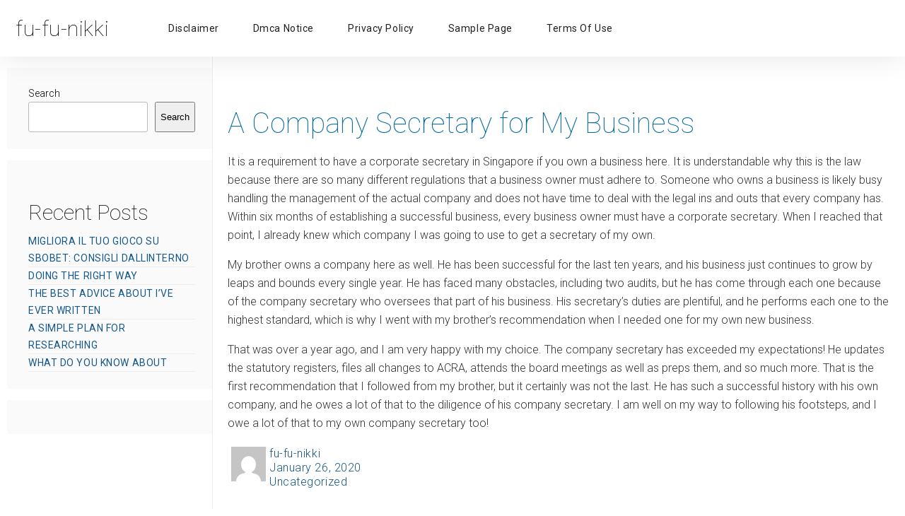

--- FILE ---
content_type: text/css
request_url: http://fu-fu-nikki.com/wp-content/themes/amp-accelerated-mobile-pages/style.css?ver=6.9
body_size: 8558
content:
/*
Theme Name: AMP - Accelerated Mobile Pages
Description: This is an Accelerated Mobile Pages Theme for WordPress, but it is also a complete environment for using all the functions of WP with AMP.
Author: Sniuk
Tags: blog, two-columns, left-sidebar, flexible-header, custom-background, custom-header, translation-ready,  custom-menu, custom-logo
Version: 1.2.8
Author URI: https://profiles.wordpress.org/sniuk
License: GNU General Public License v2 or later
License URI: http://www.gnu.org/licenses/gpl-2.0.html
Text Domain: amp-accelerated-mobile-pages
*/
.entry-title {
    color: #03699d;
}
.wp-caption-text,
.gallery-caption {
    font-family: Arial, Tahoma, sans-serif;
}
.sticky .posted-on {
    display: none;
}
.screen-reader-text {
    clip: rect(1px, 1px, 1px, 1px);
    height: 1px;
    overflow: hidden;
    position: absolute;
    width: 1px;
}
.bypostauthor > article .fn:after {
    right: 3px;
    left: auto;
}

header.entry-header {
    background-color: transparent;
}

a code {
    hyphens: manual;
    overflow-wrap: normal;
    white-space: nowrap;
    word-break: normal;
    word-wrap: normal;
}

a {
    font-size: 14px;
    font-weight: 400;
    letter-spacing: .56px;
    line-height: 16px;
    text-transform: uppercase;
}
body {
    font-size: 20px;
    line-height: 28px;
    font-weight: 300;
    text-transform: none
}


.small,
.post-content {
    color: #333;
    font-size: 16px;
    line-height: 26px
}

@media only screen and (max-width: 956px) {
    a {
        font-size: 12px
    }
    body {
        font-size: 16px;
        line-height: 26px
    }
    .small,
    .post-content {
        font-size: 14px
    }
}

.smaller {
    color: #333;
    font-size: 14px;
    line-height: 26px
}

.post-content a {
    font-size: inherit;
    font-weight: inherit;
    letter-spacing: inherit;
    line-height: inherit;
    text-transform: none
}

@keyframes cta-line {
    0% {
        transform-origin: 100% 50%;
        transform: scaleX(1)
    }
    45% {
        transform-origin: 100% 50%;
        transform: scaleX(0)
    }
    55% {
        transform-origin: 0% 50%;
        transform: scaleX(0)
    }
    100% {
        transform-origin: 0% 50%;
        transform: scaleX(1)
    }
}

html,
body,
blockquote,
pre,
hr,
dl,
dd,
ol,
ul,
figure {
    margin: 0;
    padding: 0
}

html,
body {
    box-sizing: border-box;
    overflow-x: hidden
}

body {
    color: #000;
    font-family: "Roboto", sans-serif;
    padding-top: 80px
}

@media only screen and (max-width: 956px) {
    body {
        padding-top: 120px
    }
}

img {
    border: 0;
    max-width: 100%
}
dl {
    margin: 0 0 1.75em;
}

dt {
    font-weight: 700;
}

dd {
    margin: 0 0 1.75em;
}
h1,
h2,
h3,
h4,
h5 {
    color: #000;
    font-weight: 300;
    margin: 0.25em 0
}

h1,
h2.h1 {
    font-size: 50px;
    font-weight: 100;
    line-height: 65px
}
h2 {
    font-size: 40px;
    line-height: 50px;
    font-weight: 100
}
h3 {
    font-size: 30px;
    line-height: 40px
}
h4 {
    font-size: 24px;
    line-height: 32px
}
@media only screen and (max-width: 956px) {
    h1,
    h2.h1 {
        font-size: 35px;
        line-height: 44px
    }
    h2 {
        font-size: 26px;
        line-height: 40px;
        font-weight: 300
    }
    h3 {
        font-size: 20px;
        line-height: 28px
    }
    h4 {
        font-size: 18px;
        line-height: 26px
    }
}


a {
    color: #14578a;
    position: relative;
    text-decoration: none
}
a:hover {
    color: #212020;
}
a code::before {
    background: linear-gradient(to right, #0389ff, #0dd3ff);
    bottom: -3px;
    content: '';
    left: 0;
    height: 1px;
    position: absolute;
    right: 0
}

a code.cta {
    overflow: hidden
}

a code.cta::before {
    bottom: -5px;
    height: 2px
}

a code.cta:hover::before {
    animation: 0.5s 1 cta-line
}

@media only screen and (max-width: 956px) {
    a {
        font-size: 14px
    }
}

.button {
    background-color: #0389ff;
    display: inline-block;
    color: #fff;
    padding: 15px 20px;
    position: relative;
    transition: background-color 0.3s
}

.button span {
    position: relative;
    z-index: 1
}

.button::before {
    background: linear-gradient(to right, #0389ff, #0dd3ff);
    bottom: -2px;
    content: '';
    left: 0;
    height: 2px;
    position: absolute;
    right: 0
}

.button::after {
    background: linear-gradient(36deg, #0dd3ff, #0389ff);
    content: '';
    z-index: -1;
    position: absolute;
    top: 0;
    left: 0;
    right: 0;
    bottom: 0
}

.button:hover {
    background-color: transparent
}

blockquote {
    color: #4e4e4e;
    border-left: 4px solid #c5c4c4;
    padding-left: 15px;
    font-size: 18px;
    letter-spacing: -1px;
}

blockquote>:last-child {
    margin-bottom: 0
}


p:last-child {
    margin-bottom: 0
}

figure {
    -webkit-margin-before: 0;
    -webkit-margin-after: 0;
    -webkit-margin-start: 0;
    -webkit-margin-end: 0
}

amp-youtube,
amp-vimeo {
    box-shadow: 0px 3px 20px 0 rgba(0, 0, 0, 0.1)
}


.container {
    box-sizing: border-box;
    margin: 0 auto;
    max-width: 3000px;
    padding: 0 22px
}

.container.sm {
    max-width: 800px
}

.container.md {
    max-width: 925px
}

.container.lg {
    max-width: 1200px
}

.container.xl {
    max-width: 1440px
}

.wrap {
    margin: 0 auto;
    overflow: hidden;
    min-height: calc(100vh - 171px);
}

:target::before {
    content: '';
    display: block;
    height: 110px;
    margin-top: -110px;
    visibility: hidden
}

@media only screen and (max-width: 956px) {
    :target::before {
        height: 70px;
        margin-top: -70px
    }
}

/* CSS to primary menu */
#main-nav   {
    justify-content: center;
    margin-left: 60px;
    align-items: stretch;
    display: flex;

}
#main-nav ul    {
    margin: 0; padding: 0; /* only needed if you have not done a CSS reset */

}
#main-nav li    {
    display: block;
    float: left;
    line-height: 30px; /* this should be the same as your #main-nav height */
    height: 80px; /* this should be the same as your #main-nav height */
    margin: 0; padding: 0; /* only needed if you don't have a reset */
    position: relative; /* this is needed in order to position sub menus */
    color: #212020;
    font-weight: 400;
    position: relative;
    transition: .1s ease color;
}

#main-nav li a  {
    color: inherit;
    position: relative;
    line-height: 80px;
    text-transform: none;
    display: block;
    margin: 0 4px;
    padding: 0px 20px;
}
#main-nav li a:hover,
#main-nav li a:focus { /* target all sub menu item links */
   background:inherit;
   color: #1c79c0;
   box-shadow: 0 0 40px 0 rgba(0,0,0,.1);
}
#main-nav .current-menu-item a, 
#main-nav .current_page_item a, 
#main-nav a:hover, 
#main-nav a:focus {
    color: #1c79c0;
}
#main-nav ul ul { /* this targets all sub menus */
    position: absolute;
    top: 80px;
    background-color: white;
    box-shadow: 0 0 40px 0 rgba(0,0,0,.1);
    left: -9999px;
}
#main-nav ul ul li { /* this targets all submenu items */
    float: none; /* overwriting our float up above */
    width: 250px; /* set to the width you want your sub menus to be. This needs to match the value we set below */
    height: 30px;
    margin:0px;
    padding: 0px;
}
#main-nav ul ul li:hover { /* this targets all submenu items */
    background: #f8f8f8;
    box-shadow:none;
}
    
#main-nav ul ul li a { /* target all sub menu item links */
    margin:0px;
    line-height: 28px;
    top: 0px;
    text-transform: none;
}

#main-nav ul ul li a:hover { /* target all sub menu item links */
   color: #1c79c0;
   background:inherit;
}
#main-nav ul li:hover > ul,
#main-nav ul li a:focus + ul {
    left: 0px; /* show sub menus when hovering over a parent */
}

#main-nav ul ul li ul {
    /* target all second, third, and deeper level sub menus */
    left: 150px; /* this needs to match the sub menu width set above -- width + padding + borders */
    top: 0; /* this ensures the sub menu starts in line with its parent item */
}

.header {
    backface-visibility: hidden;
    background-color: #fff;
    box-shadow: 0 0 40px 0 rgba(0, 0, 0, 0.1);
    font-size: 14px;
    font-weight: 300;
    transform: translateZ(0)
}

.header.fixed {
    left: 0;
    position: fixed;
    top: 0px;
    transform: translateY(0%);
    transition: all .4s ease;
    width: 100%;
    z-index: 1000
}
.header.fixed-admin {
    left: 0;
    position: fixed;
    top: 32px;
    transform: translateY(0%);
    transition: all .4s ease;
    width: 100%;
    z-index: 1000
}

.header .nav-container,
.header .left-nav,
.header .alt {
    display: flex
}

.header .nav-container {
    justify-content: space-between;
    position: relative
}

.header .left-nav,
.header .alt {
    justify-content: flex-start
}

.header .left-nav {
    align-items: center;
    font-size: 20px;
    font-weight: 300;
    margin-left: 0
}

.header .left-nav .header-title-h1 {
    color: #0379c4;
    margin: 0;
    text-transform: none;
    white-space: nowrap;
    width: auto
}
.header .left-nav .header-title-h1 h1 {
    font-size: 30px;
}

.header .left-nav .header-title::after,
.header .left-nav .header-title::before {
    display: none
}

.header .alt
    align-items: stretch
}

.header .alt {
    padding: 0
}

.header .alt.right {
    font-size: 15px
}

.header .tab.hamburger {
    align-self: center;
    background: url("assets/images/hamburger.svg") no-repeat center/30px 24px transparent;
    border: 0;
    cursor: pointer;
    display: none;
    height: 40px;
    margin: 0;
    padding: 0;
    width: 40px
}


@media only screen and (max-width: 956px) {
    .header .container {
        padding-right: 18px
    }
    .header .left-nav {
        flex: 1 1 auto;
        width: auto
    }
    .header .left-nav .header-title {
        margin: 0;
        padding: 30px 30px 30px 50px;
        width: auto
    }
    .header #main-nav,
    .header .desktop {
        display: none
    }
    .header .tab.hamburger {
        display: inline-block
    }
}



.container .content {
    margin: 0 auto;
    min-width: 0;
    padding: 100px 0;
    transition: all .25s ease;
    width: 100%;
    word-break: break-word;
    overflow-wrap: break-word;
    word-wrap: break-word;
    word-break: break-word
}

.main {
    align-items: stretch;
    display: flex;
    margin-left: 300px;
    /* min-height:calc(100vh - 274px) */
}

.main h1 {
    font-size: 40px;
    font-weight: 100;
    line-height: 50px;
    margin-top: 0
}

.main h2 {
    font-size: 30px;
    line-height: 40px;
    margin-top: 30px
}

.main h3 {
    font-size: 24px;
    line-height: 32px;
    margin-top: 30px
}

.main h4 {
    font-size: 20px;
    line-height: 24px;
    margin-top: 30px
}

.main h5 {
    font-size: 18px;
    font-weight: 400;
    margin-top: 30px
}
.main h6 {
    font-size: 16px;
    font-weight: 400;
    margin-top: 30px
}

.main a {
    font-size: 16px
}

.main aside a {
    font-size: 14px
}

.main .content {
    flex-grow: 1;
    -webkit-flex-grow: 1;
    max-width: 1000px;
    padding-bottom: 10px;
    padding-top: 70px;
}

.main .content ul,
.main .content ol {
    margin-left: 40px
}
.main amp-youtube,
.main amp-iframe {
    margin: 1em 0
}


@media only screen and (max-width: 956px) {
    .container .content {
        max-width: 100%;
        padding: 70px 0
    }
    .main {
        flex-direction: column;
        margin-left: 0
    }
    .main h1 {
        font-size: 26px;
        line-height: 40px;
        font-weight: 300
    }
    .main h2 {
        font-size: 20px;
        line-height: 28px
    }
    .main h3 {
        font-size: 18px;
        line-height: 26px
    }
    .main a {
        font-size: 14px
    }
}

.post-title {
    margin: 0 0 20px 0;
    text-align: left;
}

@media only screen and (max-width: 956px) {
    .post-title {
        text-align: left
    }
}


@media only screen and (max-width: 956px) {
    nav li,
    nav a {
        font-size: 10px
    }
}

.doc-sidebar {
    bottom: 0;
    display: flex;
    flex-direction: column;
    left: 0;
    position: fixed;
    top: calc(80px);
    border-right: solid 1px #ededed;
    min-width: 300px;
    max-width: 400px;
    width: 20vw;
    z-index: 1;
    background: rgba(255, 255, 255, 0.7)
}
.doc-sidebar-admin {
    top: calc(112px);
}


.doc-sidebar .current-sections {
    flex: 1 1 auto;
    height: 0;
    overflow: auto;
    padding-left: 10px
}

.doc-sidebar .current-sections>ul {
    border-right: 3px solid #ededed;
    padding: 20px 0;
    min-height: calc(100vh - 213px)
}

.doc-sidebar .current-sections h5 {
    padding-left: 20px;
    color: #3085c5;
    margin: 0;
    margin-top: 10px;
    font-size: 16px
}

.doc-sidebar .current-sections h5:first-of-type {
    margin-top: 0
}

.doc-sidebar ul,
.doc-sidebar ol,
.doc-sidebar li {
    list-style-type: none;
}

.doc-sidebar li {
    background: none;
    border: none;
    position: relative;
    padding: 0;
    border-bottom: solid 1px #ededed;
}

.doc-sidebar li a {
    padding: 3px 0
}

.doc-sidebar li .open {
    color: #1c79c0
}

.doc-sidebar li .open::before {
    background: linear-gradient(to right, #1c79c0, #0389ff, #0dd3ff);
    bottom: 0;
    content: '';
    right: -13px;
    position: absolute;
    top: 0;
    width: 3px
}



@media only screen and (max-width: 956px) {
    .doc-sidebar {
        border: none;
        border-bottom: 3px solid #ededed;
        display: block;
        margin: 0 -22px;
        padding: 0 22px;
        position: static;
        width: 100%;
        min-width: auto;
        max-width: none
    }

    .doc-sidebar .current-sections {
        height: auto;
        padding: 5px 20px 30px
    }
    .doc-sidebar .current-sections>ul {
        min-height: auto;
        border-right: 0
    }
    .doc-sidebar .current-sections h5 {
        padding-left: 15px
    }
}

.doc-footer {
    align-items: stretch;
    display: flex;
    margin-left: 300px;
    box-sizing: border-box;
    padding: 0 22px;
    border-top: solid 1px #ededed;
    margin-top: 0;
    padding: 30px 0 30px;
    background-color: #f4f4f4;
    max-width: 3000px;
}

.doc-footer footer {
    background: transparent;
    padding: 0 22px;
    flex-grow: 1;
    -webkit-flex-grow: 1;
    max-width: 1000px;
    margin: 0 auto;
}
.doc-footer footer a {
    text-transform: none;
}
.doc-footer footer ul {
    list-style: none;

}
.doc-footer footer ul li {
    display: block;
    float: left;
    line-height: 30px;
    margin: 0 4px;
    padding: 0 20px;
}


@media only screen and (max-width: 956px) {
    .doc-footer {
        border: 0;
        margin-left: 0
    }
}


pre,
code,
kbd,
samp,
tt {
    font-family: "Roboto Mono", Menlo, Monaco, Consolas, "Courier New", monospace;
    font-size: 14px;
    color: #333;
    background: #f5f5f5;
    box-shadow: inset 0px 1px 4px #d6d6d6;
    border-radius: 2px
}

code {
    padding: 2px 5px;
    margin: 0 2px
}

a code {
    color: #333;
    white-space: nowrap
}

a:hover code {
    color: #1c79be
}

h1 code,
h2 code,
h3 code,
h4 code,
h5 code {
    background: none;
    border: 0;
    font-size: 0.9em
}


pre {
    border: 1px solid #d1d1d1;
    font-size: 16px;
    font-size: 1rem;
    line-height: 1.3125;
    margin: 0 0 1.75em;
    max-width: 100%;
    overflow: auto;
    padding: 1.75em;
    white-space: pre;
    white-space: pre-wrap;
    word-wrap: break-word;
}

pre>code {
    white-space: pre;
    word-wrap: initial;
    display: block
}

pre>code td {
    border: 0
}

@media only screen and (max-width: 956px) {
    .code pre {
        margin: 0 -25px
    }
    code {
        font-size: 13px
    }
    table a code {
        line-height: 2;
        white-space: normal
    }
}


aside {
    background: #fafafa;
    display: block;
    font-size: 14px;
    line-height: 24px;
    margin: 16px 0;
    padding: 24px 24px 24px 30px;
    position: relative;
    clear: both;
}

aside strong {
    color: #0389ff;
    text-transform: uppercase
}

aside code {
    font-size: 13px
}

aside::before {
    float: left;
    word-wrap: normal;
    white-space: nowrap;
    margin-left: -36px;
    content: '';
    height: 70px;
    left: 44px;
    position: absolute;
    top: 50%;
    transform: translateY(-50%);
    width: 70px
}



.card-container {
    box-sizing: border-box;
    display: flex;
    justify-content: space-between;
    padding: 20px 5px
}

.card-container.grid {
    flex-wrap: wrap
}

.card-container.grid::after {
    content: '';
    display: block;
    flex: 0 0 31%;
    flex: 0 0 calc(33% - 30px);
    flex-basis: calc(33% - 30px);
    margin: 10px 5px;
    visibility: hidden
}

amp-accordion section {
    border-bottom: 2px solid #ededed
}

@media only screen and (max-width: 956px) {
    amp-accordion section {
        border-bottom: 1px solid #ededed
    }
}



amp-sidebar {
    background: #fff;
    width: 100vw
}

amp-sidebar input[type="checkbox"] {
    position: absolute;
    visibility: hidden
}
.mobile-menu-ul {
    display: none;
}
amp-sidebar .mobile-menu-ul li {
    border-bottom: solid 1px #ededed;
    color: #000;
    display: block;
    position: relative;
    text-transform: none
}

amp-sidebar .close-button {
    background: url("assets/images/close.svg") no-repeat center/18px transparent;
    border: 0;
    height: 58px;
    position: absolute;
    right: 13px;
    top: 0;
    width: 68px;
    cursor: pointer;
}

footer {
    background-color: #fff;
    padding: 20px 0;
    position: relative
}

footer a {
    line-height: 0px;
}

footer .footer-image {
    margin: 0 10px
}

.nav-links a {
    background-color: #014D8E;
    display: inline-block;
    color: #fff;
    padding: 15px 20px;
    position: relative;
    transition: background-color 0.3s
}

.nav-links a span {
    position: relative;
    z-index: 1
}

.nav-links a::before {
    background: linear-gradient(to right, #07457b, #0389ff);
    bottom: -2px;
    content: '';
    left: 0;
    height: 2px;
    position: absolute;
    right: 0;
}

.nav-links a::after {
    background: linear-gradient(36deg, #07457b, #0389ff);
    content: '';
    z-index: -1;
    position: absolute;
    top: 0;
    left: 0;
    right: 0;
    bottom: 0
}

.nav-links a:hover {
    background-color: transparent
}

.nav-links .current {
    background-color: #30628d;
    display: inline-block;
    color: #fff;
    padding: 10px 20px;
    position: relative;
    transition: background-color 0.3s;
    line-height: 23px;
    height: 28px;
}

.post-item {
    border-bottom: solid 1px #ededed;
    padding: 30px 0 40px 0;
    width: 100%;
}
.post-item .post-title h4 {
    color: #03699d;
}
.post-item .post-title h4:hover,
.post-item .post-title h4:active  {
    color: #212020;
}

.post-list-meta a {
    color: #03699d;
}
.post-list-meta a:hover,
.post-list-meta a:active {
    color: #212020;
}

#comments {
    border-top: 1px solid #ededed;
    flex-grow: 1;
    -webkit-flex-grow: 1;
    max-width: 1000px;
    min-width: 0;
    transition: all .25s ease;
    width: 100%;
    word-break: break-word;
    overflow-wrap: break-word;
    word-wrap: break-word;
    word-break: break-word;
    margin: 0 auto;
}

.comment-list {
    list-style: none;
    margin: 0;
}

.comments-area {
    border: 0;
    padding: 7.6923% 0 0;
}

.comment-meta {
    position: relative;
    padding: 0px;
    padding-top: 10px;
}

.comment-content {
    -webkit-hyphens: auto;
    -moz-hyphens: auto;
    -ms-hyphens: auto;
    hyphens: auto;
    word-wrap: break-word;
}

.comment-content h1 {
    font-size: 26px;
    font-size: 2.6rem;
    line-height: 1.1538;
    margin-top: 1.8462em;
    margin-bottom: 0.9231em;
}

.comment-content h2 {
    font-size: 22px;
    font-size: 2.2rem;
    line-height: 1.3636;
    margin-top: 2.1818em;
    margin-bottom: 1.0909em;
}

.comment-content h3 {
    font-size: 18px;
    font-size: 1.8rem;
    line-height: 1.3333;
    margin-top: 2.6667em;
    margin-bottom: 1.3333em;
}

.comment-content h4,
.comment-content h5,
.comment-content h6 {
    font-size: 15px;
    font-size: 1.5rem;
    line-height: 1.2;
    margin-top: 3.2em;
    margin-bottom: 1.6em;
}

.comment-content > h1:first-child,
.comment-content > h2:first-child,
.comment-content > h3:first-child,
.comment-content > h4:first-child,
.comment-content > h5:first-child,
.comment-content > h6:first-child {
    margin-top: 0;
}

.comment-content a,
.pingback .comment-body > a {
    border-bottom: 1px solid #212020;
}

.comment-content a:hover,
.comment-content a:focus,
.pingback .comment-body > a:hover,
.pingback .comment-body > a:focus {
    border-bottom: 0;
}

.comment-content a img {
    display: block;
}

.comments-link:before {
    content: "\f300";
}


.comments-area {
    background-color: #fff;
    border-top: 1px solid #eaeaea;
    border-top: 1px solid rgba(51, 51, 51, 0.1);
    padding: 7.6923%;
}

.comment-list + .comment-respond {
    border-top: 1px solid #eaeaea;
    border-top: 1px solid rgba(51, 51, 51, 0.1);
}

.comment-list + .comment-respond,
.comment-navigation + .comment-respond {
    padding-top: 1.6em;
}

.comment-list article,
.comment-list .pingback,
.comment-list .trackback {
    border-top: 1px solid #eaeaea;
    border-top: 1px solid rgba(51, 51, 51, 0.1);
    /* padding: 1.6em 0; */
}

.comment-list .children {
    list-style: none;
    margin: 0;
}

.comment-list .children > li {
    padding-left: 0.8em;
}

.comment-author {
    color: #333;
    margin-bottom: 0.4em;
    font-size: 12px;
}
.comment-author a {
    font-size: 12px;
}

.comment-author a:hover {
    border-bottom: 1px solid #707070;
    border-bottom: 1px solid rgba(51, 51, 51, 0.7);
}

.comment-author .avatar {
    float: left;
    /* height: 24px; */
    margin-right: 0.8em;
    /* width: 24px; */
    margin-top: .3em;
}

.comment-metadata,
.pingback .edit-link {
    color: #707070;
    color: rgba(51, 51, 51, 0.7);
    font-family: "Noto Sans", sans-serif;
    font-size: 12px;
    font-size: 1.2rem;
    line-height: 1.5;
}

.comment-metadata a,
.pingback .edit-link a {
    color: #3E3D3D;
    text-transform: none;
}

.comment-metadata a:hover,
.pingback .edit-link a:hover {
    border-bottom: 1px solid #212020;
}

.comment-metadata a:hover,
.comment-metadata a:focus,
.pingback .edit-link a:hover,
.pingback .edit-link a:focus {
    color: #212020;
}

.comment-metadata a {
    font-size: 12px;
}

.comment-metadata .edit-link {
    margin-left: 1em;
}

.pingback .edit-link {
    margin-left: 1em;
}

.pingback .edit-link:before {
    top: 5px;
}

.comment-content ul,
.comment-content ol {
    margin: 0 0 1.6em 1.3333em;
}

.comment-content li > ul,
.comment-content li > ol {
    margin-bottom: 0;
}

.comment-content >:last-child {
    margin-bottom: 0;
}

.comment-list .reply {
    font-size: 12px;
    font-size: 1.2rem;
}

.comment-list .reply a {
    border: 1px solid #eaeaea;
    border: 1px solid rgba(51, 51, 51, 0.1);
    color: #707070;
    color: rgba(51, 51, 51, 0.7);
    display: inline-block;
    font-family: "Noto Sans", sans-serif;
    font-weight: 700;
    line-height: 1;
    margin-top: 2em;
    padding: 0.4167em 0.8333em;
}

.comment-list .reply a:hover,
.comment-list .reply a:focus {
    border-color: #333;
    color: #212020;
    outline: 0;
}

.comment-form label {
    color: #707070;
    color: rgba(51, 51, 51, 0.7);
    font-family: "Noto Sans", sans-serif;
    font-size: 12px;
    font-size: 1.2rem;
    font-weight: 700;
    display: block;
    letter-spacing: 0.04em;
    line-height: 1.5;
}

.comment-form input[type="text"],
.comment-form input[type="email"],
.comment-form input[type="url"] {
    width: 100%;
}

.comment-notes,
.comment-awaiting-moderation,
.logged-in-as,
.form-allowed-tags {
    color: #333;
    font-family: "Noto Sans", sans-serif;
    font-size: 12px;
    line-height: 1.5;
    margin-bottom: 2em;
}

.logged-in-as a:hover {
    border-bottom: 1px solid #333;
}

.no-comments {
    border-top: 1px solid #eaeaea;
    border-top: 1px solid rgba(51, 51, 51, 0.1);
    color: #707070;
    color: rgba(51, 51, 51, 0.7);
    font-family: "Noto Sans", sans-serif;
    font-weight: 700;
    padding-top: 1.6em;
}

.comment-navigation + .no-comments {
    border-top: 0;
}

.form-allowed-tags code {
    font-family: Inconsolata, monospace;
}

.form-submit {
    margin-bottom: 0;
}

.required {
    color: #c0392b;
}

.comment-reply-title small {
    font-size: 100%;
}

.comment-reply-title small a {
    border: 0;
    float: right;
    height: 32px;
    overflow: hidden;
    width: 26px;
}

.comment-reply-title small a:before {
    content: "\f405";
    font-size: 32px;
    position: relative;
    top: -3px;
}

#comments input,
textarea {
    background-image: -webkit-linear-gradient(rgba(255, 255, 255, 0), rgba(255, 255, 255, 0));
    border: 1px solid #eaeaea;
    border: 1px solid rgba(51, 51, 51, 0.1);
    color: #707070;
    color: rgba(51, 51, 51, 0.7);
    background-color: #f7f7f7;
    border-radius: 0;
    font-size: 16px;
    font-size: 1.6rem;
    line-height: 1.5;
    margin: 0;
    max-width: 100%;
}

#comments textarea {
    width: 100%;
    height: 70px;
}

#comments input[type="submit"] {
    width: 100%;
    -webkit-appearance: button;
    background: linear-gradient(to right, #014D8E, #119ab9);
    background-color: #014D8E;
    border: 0;
    color: #fff;
    cursor: pointer;
    font-family: "Noto Sans", sans-serif;
    font-size: 12px;
    font-size: 1.2rem;
    font-weight: 700;
    padding: 0.7917em 1.5em;
    transition: background-color 0.3s;
}


#comments input[type="submit"]:hover,
#comments input[type="submit"]:focus {
    background: linear-gradient(36deg, #1f5e95, #0389ff);
    background-color: #1f5e95;
    outline: 0;
}
a.post-thumbnail {
    float: left;
    margin-right: 20px;
    position: inherit;
    display: inline-block;
}
a.post-thumbnail img:hover,
a.post-thumbnail img:focus {
    -webkit-filter: opacity(60%);
    filter: opacity(60%);
}
a.post-thumbnail:hover img,
a.post-thumbnail:focus img {
    -webkit-filter: opacity(60%);
    filter: opacity(60%);
}


.entry-footer a {
    display: block;
    text-transform:none;
    font-weight: 300;
    line-height: 20px;
}

.entry-footer a time {
    margin-right: 10px;
}

.entry-footer img {
    float: left;
    margin: 0px 5px 5px 5px;
}
.post-list-meta time {
    margin-right: 10px;
}
amp-sidebar .mobile-menu-ul {
    margin-top: 57px;
    margin-left: 10px;
}
amp-sidebar .mobile-menu-ul li ul li {
    margin-left: 20px;
}
amp-sidebar .mobile-menu-ul li ul li:first-child {
     border-top: solid 1px #ededed;
}
amp-sidebar .mobile-menu-ul li ul li:last-child {
    border-bottom: 0px;
}
.search-form {
    position: relative;
}

input[type="search"] {
    color: #666;
    background: #fff;
    background-image: -webkit-linear-gradient(rgba(255, 255, 255, 0), rgba(255, 255, 255, 0));
    border: 1px solid #bbb;
    -webkit-border-radius: 3px;
    border-radius: 3px;
    display: block;
    padding: 0.7em;
    width: 100%;
    -webkit-appearance: textfield;
    outline-offset: -2px;
    font-size: 1rem;
    line-height: 1.2;
}
.search-form .search-submit {
    
    bottom: 3px;
    padding: 0.5em 1em;
    position: absolute;
    right: 3px;
    top: 3px;
    background: linear-gradient(to right, #014D8E, #0595b5);
    background-color: #014D8E;
    border: 0;
    color: #fff;
    cursor: pointer;
    font-family: "Noto Sans", sans-serif;
    font-size: 12px;
    font-weight: 700;
    transition: background-color 0.3s;
    border-radius: 2px;

}
.search-form .search-submit:hover {
    background: linear-gradient(36deg, #1f5e95, #0389ff);
    background-color: #1f5e95;
}
.search-icon {
    background: url("assets/images/search.svg") center/cover no-repeat;
    padding: .5em 1em;
}
.tags-links {
    display: block; 
    font-size: 16px;
    
}
.tags-links:before {
    content: "# ";
    color: #1c79c0; 
}
.tags-links a {
    display: inline;
    font-size: 16px;
    letter-spacing: 0.1818em;
}

.updated:not(.published) {
    display: none;
}
.wp-caption.alignright,
.alignright {
    float: right;
    margin: 0.375em 0 1.75em 1.75em;
}
.alignleft {
    float: left;
    margin: 0.375em 1.75em 1.75em 0;
}
.aligncenter {
    clear: both;
    display: block;
    margin: 0 auto 1.75em;
}
blockquote.alignleft {
    margin: 0.3157894737em 1.4736842105em 1.473684211em 0;
}

blockquote.alignright {
    margin: 0.3157894737em 0 1.473684211em 1.4736842105em;
}
blockquote.aligncenter {
    margin-bottom: 1.473684211em;
}


.post-navigation {
    font-weight: 800;
    margin: 3em 0;
}

.post-navigation .nav-links {
    padding: 1em 0;
}

.nav-subtitle {
    background: transparent;
    display: block;
    font-size: 11px;
    font-size: 0.6875rem;
    letter-spacing: 0.1818em;
    margin-bottom: 1em;
    text-transform: uppercase;
}

.nav-title {
    font-size: 15px;
    font-size: 0.9375rem;
}

.post-navigation .nav-next {
    margin-top: 1.5em;
}

.nav-links .nav-previous .nav-title .nav-title-icon-wrapper {
    margin-right: 0.5em;
}

.nav-links .nav-next .nav-title .nav-title-icon-wrapper {
    margin-left: 0.5em;
}
.nav-links a span.screen-reader-text {
    position: absolute;
}
.post-item .more-link:before {
    content: "";
    display: block;
    margin-top: 1.5em;
}
amp-sidebar {
    position: fixed!important;
    top: 0px;
    max-height: 100vh!important;
    height: 100vh;
    max-width: 80vw!important;
    min-width: 45px!important;
    outline: none;
    overflow-x: hidden!important;
    overflow-y: auto!important;
    z-index: 8888;
    -webkit-overflow-scrolling: touch;
    will-change: transform
}
amp-sidebar.amp-fixed-admin {
    position: fixed!important;
    top: 32px;
    max-height: 100vh!important;
    height: calc(100vh - 32px);
    max-width: 80vw!important;
    min-width: 45px!important;
    outline: none;
    overflow-x: hidden!important;
    overflow-y: auto!important;
    z-index: 8888;
    -webkit-overflow-scrolling: touch;
    will-change: transform
}


@media screen and (max-width: 782px) {
    amp-sidebar.amp-fixed-admin {
        top: 46px;
        height: calc(100vh - 46px);
    }
    .header.fixed-admin {
        top: 46px;
    }
}
@media screen and (max-width: 600px) {
    .header.fixed-admin {
        position: absolute;
    }
    amp-sidebar.amp-fixed-admin {
        position: absolute !important;
    }
}
amp-sidebar[side=left] {
    left: 0!important;
    -webkit-transform: translateX(-100%)!important;
    transform: translateX(-100%)!important
}

amp-sidebar[side=right] {
    right: 0!important;
    -webkit-transform: translateX(100%)!important;
    transform: translateX(100%)!important
}

amp-sidebar[side][open] {
    -webkit-transform: translateX(0)!important;
    transform: translateX(0)!important
}

amp-sidebar[side] {
    -webkit-transition: -webkit-transform 233ms cubic-bezier(0, 0, .21, 1);
    transition: -webkit-transform 233ms cubic-bezier(0, 0, .21, 1);
    transition: transform 233ms cubic-bezier(0, 0, .21, 1);
    transition: transform 233ms cubic-bezier(0, 0, .21, 1), -webkit-transform 233ms cubic-bezier(0, 0, .21, 1)
}

/*--------------------------------------------------------------
    Galleries
--------------------------------------------------------------*/

.gallery {
    margin-top: 1.5em;
    margin-bottom: 1.5em;
}

.gallery-item {
    display: inline-block;
    text-align: center;
    vertical-align: top;
    margin: 0 0 1.5em;
    padding: 0 0 0 0;
    width: 50%;
}

.gallery-columns-1 .gallery-item {
    width: 100%;
}

.gallery-columns-2 .gallery-item {
    max-width: 50%;
}

.gallery-item a,
.gallery-item a:hover,
.gallery-item a:focus {
    -webkit-box-shadow: none;
    box-shadow: none;
    background: none;
    display: inline-block;
    max-width: 100%;
}

.gallery-item a img {
    display: block;
    -webkit-transition: -webkit-filter 0.2s ease-in;
    transition: -webkit-filter 0.2s ease-in;
    transition: filter 0.2s ease-in;
    transition: filter 0.2s ease-in, -webkit-filter 0.2s ease-in;
    -webkit-backface-visibility: hidden;
    backface-visibility: hidden;
}

.gallery-item a:hover img,
.gallery-item a:focus img {
    -webkit-filter: opacity(60%);
    filter: opacity(60%);
}

.gallery-caption {
    display: block;
    text-align: left;
    padding: 0 10px 0 0;
    margin-bottom: 0;
}

@media screen and (min-width: 30em) {

    /* Gallery Columns */

    .gallery-item {
        max-width: 25%;
    }

    .gallery-columns-1 .gallery-item {
        max-width: 100%;
    }

    .gallery-columns-2 .gallery-item {
        max-width: 50%;
    }

    .gallery-columns-3 .gallery-item {
        max-width: 33.33%;
    }

    .gallery-columns-4 .gallery-item {
        max-width: 25%;
    }
}

@media screen and (min-width: 48em) {
    /* Gallery Columns */

    .gallery-columns-5 .gallery-item {
        max-width: 20%;
    }

    .gallery-columns-6 .gallery-item {
        max-width: 16.66%;
    }

    .gallery-columns-7 .gallery-item {
        max-width: 14.28%;
    }

    .gallery-columns-8 .gallery-item {
        max-width: 12.5%;
    }

    .gallery-columns-9 .gallery-item {
        max-width: 11.11%;
    }

}

.comment-body p {
    font-size: 12px;
}

--- FILE ---
content_type: image/svg+xml
request_url: http://fu-fu-nikki.com/wp-content/themes/amp-accelerated-mobile-pages/assets/images/close.svg
body_size: 248
content:
<svg xmlns="http://www.w3.org/2000/svg" xmlns:xlink="http://www.w3.org/1999/xlink" width="15.71" height="15.71" viewBox="0 0 15.71 15.71"><defs><symbol id="a" data-name="New Symbol 1" viewBox="0 0 15.71 15.71"><path fill="none" stroke="#ccc" stroke-miterlimit="10" d="M15.35.35l-15 15M.43.43l14.85 14.85"/></symbol></defs><use width="15.71" height="15.71" xlink:href="#a" data-name="Layer 2"/></svg>